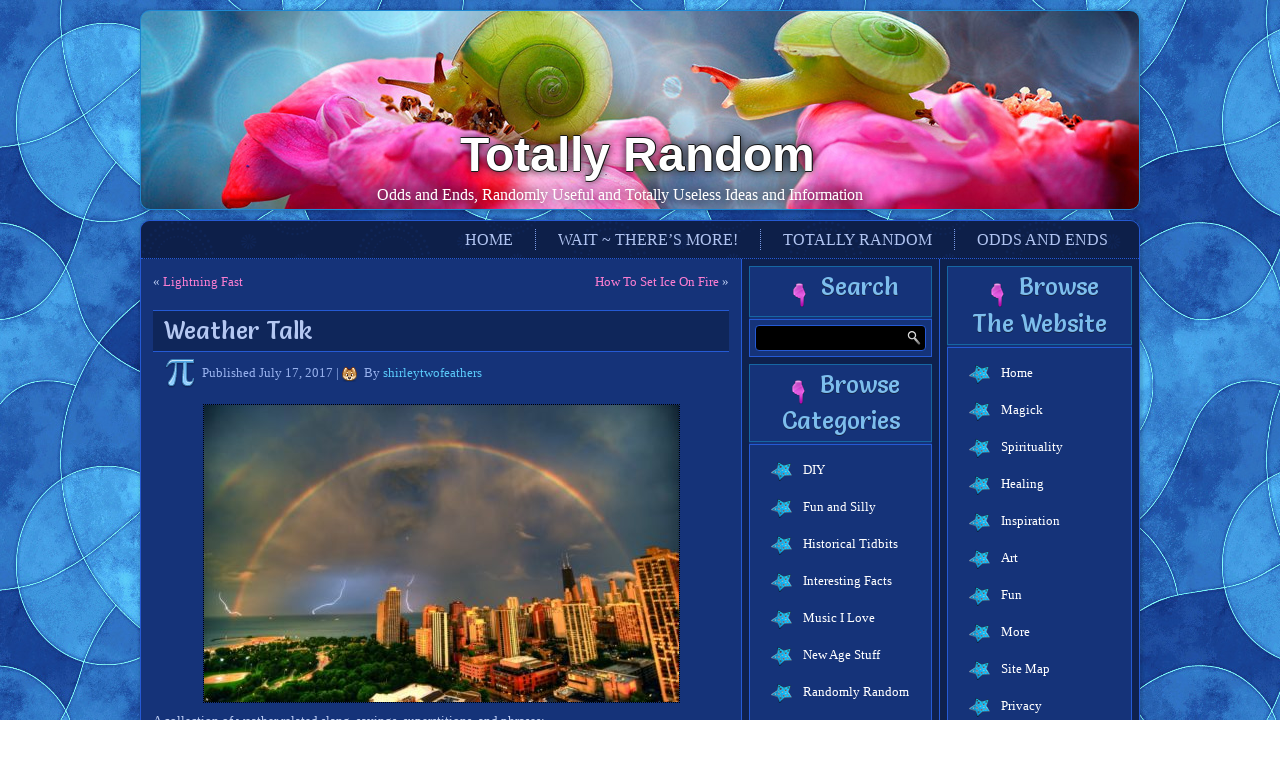

--- FILE ---
content_type: text/html; charset=UTF-8
request_url: https://shirleytwofeathers.com/The_Blog/totallyrandom/weather-talk/
body_size: 13993
content:
<!DOCTYPE html>
<html lang="en-US">
<head>
<meta charset="UTF-8" />
<title>Weather Talk | Totally Random</title>
<!-- Created by Artisteer v4.1.0.59861 -->
<meta name="viewport" content="initial-scale = 1.0, maximum-scale = 1.0, user-scalable = no, width = device-width">
<!--[if lt IE 9]><script src="https://html5shiv.googlecode.com/svn/trunk/html5.js"></script><![endif]-->

<link rel="stylesheet" href="https://shirleytwofeathers.com/The_Blog/totallyrandom/wp-content/themes/TotallyRandom/style.css" media="screen" />
<link rel="pingback" href="https://shirleytwofeathers.com/The_Blog/totallyrandom/xmlrpc.php" />
<link rel='dns-prefetch' href='//fonts.googleapis.com' />
<link rel='dns-prefetch' href='//s.w.org' />
<link rel="alternate" type="application/rss+xml" title="Totally Random &raquo; Feed" href="https://shirleytwofeathers.com/The_Blog/totallyrandom/feed/" />
<link rel="alternate" type="application/rss+xml" title="Totally Random &raquo; Comments Feed" href="https://shirleytwofeathers.com/The_Blog/totallyrandom/comments/feed/" />
<link rel="alternate" type="application/rss+xml" title="Totally Random &raquo; Weather Talk Comments Feed" href="https://shirleytwofeathers.com/The_Blog/totallyrandom/weather-talk/feed/" />
		<script type="text/javascript">
			window._wpemojiSettings = {"baseUrl":"https:\/\/s.w.org\/images\/core\/emoji\/11.2.0\/72x72\/","ext":".png","svgUrl":"https:\/\/s.w.org\/images\/core\/emoji\/11.2.0\/svg\/","svgExt":".svg","source":{"concatemoji":"https:\/\/shirleytwofeathers.com\/The_Blog\/totallyrandom\/wp-includes\/js\/wp-emoji-release.min.js?ver=5.1.19"}};
			!function(e,a,t){var n,r,o,i=a.createElement("canvas"),p=i.getContext&&i.getContext("2d");function s(e,t){var a=String.fromCharCode;p.clearRect(0,0,i.width,i.height),p.fillText(a.apply(this,e),0,0);e=i.toDataURL();return p.clearRect(0,0,i.width,i.height),p.fillText(a.apply(this,t),0,0),e===i.toDataURL()}function c(e){var t=a.createElement("script");t.src=e,t.defer=t.type="text/javascript",a.getElementsByTagName("head")[0].appendChild(t)}for(o=Array("flag","emoji"),t.supports={everything:!0,everythingExceptFlag:!0},r=0;r<o.length;r++)t.supports[o[r]]=function(e){if(!p||!p.fillText)return!1;switch(p.textBaseline="top",p.font="600 32px Arial",e){case"flag":return s([55356,56826,55356,56819],[55356,56826,8203,55356,56819])?!1:!s([55356,57332,56128,56423,56128,56418,56128,56421,56128,56430,56128,56423,56128,56447],[55356,57332,8203,56128,56423,8203,56128,56418,8203,56128,56421,8203,56128,56430,8203,56128,56423,8203,56128,56447]);case"emoji":return!s([55358,56760,9792,65039],[55358,56760,8203,9792,65039])}return!1}(o[r]),t.supports.everything=t.supports.everything&&t.supports[o[r]],"flag"!==o[r]&&(t.supports.everythingExceptFlag=t.supports.everythingExceptFlag&&t.supports[o[r]]);t.supports.everythingExceptFlag=t.supports.everythingExceptFlag&&!t.supports.flag,t.DOMReady=!1,t.readyCallback=function(){t.DOMReady=!0},t.supports.everything||(n=function(){t.readyCallback()},a.addEventListener?(a.addEventListener("DOMContentLoaded",n,!1),e.addEventListener("load",n,!1)):(e.attachEvent("onload",n),a.attachEvent("onreadystatechange",function(){"complete"===a.readyState&&t.readyCallback()})),(n=t.source||{}).concatemoji?c(n.concatemoji):n.wpemoji&&n.twemoji&&(c(n.twemoji),c(n.wpemoji)))}(window,document,window._wpemojiSettings);
		</script>
		<style type="text/css">
img.wp-smiley,
img.emoji {
	display: inline !important;
	border: none !important;
	box-shadow: none !important;
	height: 1em !important;
	width: 1em !important;
	margin: 0 .07em !important;
	vertical-align: -0.1em !important;
	background: none !important;
	padding: 0 !important;
}
</style>
	<style type="text/css">
.hasCountdown{text-shadow:transparent 0 1px 1px;overflow:hidden;padding:5px}
.countdown_rtl{direction:rtl}
.countdown_holding span{background-color:#ccc}
.countdown_row{clear:both;width:100%;text-align:center}
.countdown_show1 .countdown_section{width:98%}
.countdown_show2 .countdown_section{width:48%}
.countdown_show3 .countdown_section{width:32.5%}
.countdown_show4 .countdown_section{width:24.5%}
.countdown_show5 .countdown_section{width:19.5%}
.countdown_show6 .countdown_section{width:16.25%}
.countdown_show7 .countdown_section{width:14%}
.countdown_section{display:block;float:left;font-size:75%;text-align:center;margin:3px 0}
.countdown_amount{font-size:200%}
.countdown_descr{display:block;width:100%}
a.countdown_infolink{display:block;border-radius:10px;width:14px;height:13px;float:right;font-size:9px;line-height:13px;font-weight:700;text-align:center;position:relative;top:-15px;border:1px solid}
#countdown-preview{padding:10px}
#shailan-countdown-3, .shailan-countdown-3.hasCountdown{ background-color: transparent;color: ##FB63A1;margin:0px auto;} #shailan-countdown-3, .shailan-countdown-3.hasCountdown a{ color: ##FB63A1;}</style>
<link rel='stylesheet' id='scap.flashblock-css'  href='https://shirleytwofeathers.com/The_Blog/totallyrandom/wp-content/plugins/compact-wp-audio-player/css/flashblock.css?ver=5.1.19' type='text/css' media='all' />
<link rel='stylesheet' id='scap.player-css'  href='https://shirleytwofeathers.com/The_Blog/totallyrandom/wp-content/plugins/compact-wp-audio-player/css/player.css?ver=5.1.19' type='text/css' media='all' />
<link rel='stylesheet' id='wp-block-library-css'  href='https://shirleytwofeathers.com/The_Blog/totallyrandom/wp-includes/css/dist/block-library/style.min.css?ver=5.1.19' type='text/css' media='all' />
<link rel='stylesheet' id='codeboxrflexiblecountdown-public-css'  href='https://shirleytwofeathers.com/The_Blog/totallyrandom/wp-content/plugins/codeboxrflexiblecountdown/public/../assets/css/codeboxrflexiblecountdown-public.css?ver=1.8.2' type='text/css' media='all' />
<link rel='stylesheet' id='gabfire-widget-css-css'  href='https://shirleytwofeathers.com/The_Blog/totallyrandom/wp-content/plugins/gabfire-widget-pack/css/style.css?ver=5.1.19' type='text/css' media='all' />
<link rel='stylesheet' id='sow-image-default-4b231843ec72-css'  href='https://shirleytwofeathers.com/The_Blog/totallyrandom/wp-content/uploads/sites/34/siteorigin-widgets/sow-image-default-4b231843ec72.css?ver=5.1.19' type='text/css' media='all' />
<link rel='stylesheet' id='sow-image-default-d6014b76747a-css'  href='https://shirleytwofeathers.com/The_Blog/totallyrandom/wp-content/uploads/sites/34/siteorigin-widgets/sow-image-default-d6014b76747a.css?ver=5.1.19' type='text/css' media='all' />
<link rel='stylesheet' id='wpos-slick-style-css'  href='https://shirleytwofeathers.com/The_Blog/totallyrandom/wp-content/plugins/wp-trending-post-slider-and-widget/assets/css/slick.css?ver=1.5.4' type='text/css' media='all' />
<link rel='stylesheet' id='wtpsw-public-style-css'  href='https://shirleytwofeathers.com/The_Blog/totallyrandom/wp-content/plugins/wp-trending-post-slider-and-widget/assets/css/wtpsw-public.css?ver=1.5.4' type='text/css' media='all' />
<!--[if lte IE 7]>
<link rel='stylesheet' id='style.ie7.css-css'  href='https://shirleytwofeathers.com/The_Blog/totallyrandom/wp-content/themes/TotallyRandom/style.ie7.css?ver=5.1.19' type='text/css' media='screen' />
<![endif]-->
<link rel='stylesheet' id='style.responsive.css-css'  href='https://shirleytwofeathers.com/The_Blog/totallyrandom/wp-content/themes/TotallyRandom/style.responsive.css?ver=5.1.19' type='text/css' media='all' />
<link rel='stylesheet' id='css-css'  href='https://fonts.googleapis.com/css?family=Khmer%7CSalsa&#038;subset=latin&#038;ver=5.1.19' type='text/css' media='all' />
<script type='text/javascript' src='https://shirleytwofeathers.com/The_Blog/totallyrandom/wp-content/plugins/compact-wp-audio-player/js/soundmanager2-nodebug-jsmin.js?ver=5.1.19'></script>
<script type='text/javascript' src='https://shirleytwofeathers.com/The_Blog/totallyrandom/wp-content/themes/TotallyRandom/jquery.js?ver=5.1.19'></script>
<script type='text/javascript' src='https://shirleytwofeathers.com/The_Blog/totallyrandom/wp-content/themes/TotallyRandom/script.js?ver=5.1.19'></script>
<script type='text/javascript' src='https://shirleytwofeathers.com/The_Blog/totallyrandom/wp-content/themes/TotallyRandom/script.responsive.js?ver=5.1.19'></script>
<link rel='https://api.w.org/' href='https://shirleytwofeathers.com/The_Blog/totallyrandom/wp-json/' />
<link rel="EditURI" type="application/rsd+xml" title="RSD" href="https://shirleytwofeathers.com/The_Blog/totallyrandom/xmlrpc.php?rsd" />
<link rel="wlwmanifest" type="application/wlwmanifest+xml" href="https://shirleytwofeathers.com/The_Blog/totallyrandom/wp-includes/wlwmanifest.xml" /> 
<link rel='prev' title='Lightning Fast' href='https://shirleytwofeathers.com/The_Blog/totallyrandom/lightning-fast/' />
<link rel='next' title='How To Set Ice On Fire' href='https://shirleytwofeathers.com/The_Blog/totallyrandom/how-to-set-ice-on-fire/' />
<link rel="canonical" href="https://shirleytwofeathers.com/The_Blog/totallyrandom/weather-talk/" />
<link rel='shortlink' href='https://shirleytwofeathers.com/The_Blog/totallyrandom/?p=7' />
<link rel="alternate" type="application/json+oembed" href="https://shirleytwofeathers.com/The_Blog/totallyrandom/wp-json/oembed/1.0/embed?url=https%3A%2F%2Fshirleytwofeathers.com%2FThe_Blog%2Ftotallyrandom%2Fweather-talk%2F" />
<link rel="alternate" type="text/xml+oembed" href="https://shirleytwofeathers.com/The_Blog/totallyrandom/wp-json/oembed/1.0/embed?url=https%3A%2F%2Fshirleytwofeathers.com%2FThe_Blog%2Ftotallyrandom%2Fweather-talk%2F&#038;format=xml" />
		<script type="text/javascript">
			var _statcounter = _statcounter || [];
			_statcounter.push({"tags": {"author": "shirleytwofeathers"}});
		</script>
		<link rel='header_link' href='https://shirleytwofeathers.com/The_Blog/totallyrandom/' /></head>
<body data-rsssl=1 class="post-template-default single single-post postid-7 single-format-standard">

<div id="art-main">

<header class="art-header clickable">


    <div class="art-shapes">

            </div>
		<div class="art-headline" data-left="54.24%">
    <a href="https://shirleytwofeathers.com/The_Blog/totallyrandom/">Totally Random</a>
</div>
		<div class="art-slogan" data-left="51.08%">Odds and Ends, Randomly Useful and Totally Useless Ideas and Information</div>




                
                    
</header>

<div class="art-sheet clearfix">
<nav class="art-nav">
    
<ul class="art-hmenu menu-11">
	<li class="menu-item-47"><a title="Home" href="https://shirleytwofeathers.com">Home</a>
	</li>
	<li class="menu-item-48"><a title="Wait ~ There&#039;s More!" href="https://shirleytwofeathers.com/More.html">Wait ~ There&#8217;s More!</a>
	</li>
	<li class="menu-item-29"><a title="Totally Random" href="https://shirleytwofeathers.com/The_Blog/totallyrandom/">Totally Random</a>
	</li>
	<li class="menu-item-33"><a title="Odds and Ends" href="https://shirleytwofeathers.com/The_Blog/totallyrandom/blog/">Odds and Ends</a>
	</li>
</ul>
 
    </nav>
<div class="art-layout-wrapper">
                <div class="art-content-layout">
                    <div class="art-content-layout-row">
                        <div class="art-layout-cell art-content">
							<article class="art-post art-article ">
                                                                                                <div class="art-postcontent clearfix"><div class="navigation">
	<div class="alignleft">&laquo; <a href="https://shirleytwofeathers.com/The_Blog/totallyrandom/lightning-fast/" title="Lightning Fast" rel="prev">Lightning Fast</a></div>
	<div class="alignright"><a href="https://shirleytwofeathers.com/The_Blog/totallyrandom/how-to-set-ice-on-fire/" title="How To Set Ice On Fire" rel="next">How To Set Ice On Fire</a> &raquo;</div>
 </div></div>
                                                

</article>
		<article id="post-7"  class="art-post art-article  post-7 post type-post status-publish format-standard hentry category-weather-related tag-cloud tag-lightning tag-meteorology tag-rain tag-slang tag-storm tag-wind">
                                <div class="art-postmetadataheader"><h1 class="art-postheader">Weather Talk</h1></div>                                                <div class="art-postheadericons art-metadata-icons"><span class="art-postdateicon"><span class="date">Published</span> <span class="entry-date" title="9:51 pm">July 17, 2017</span></span> | <span class="art-postauthoricon"><span class="author">By</span> <span class="author vcard"><a class="url fn n" href="https://shirleytwofeathers.com/The_Blog/totallyrandom/author/shirleytwofeathers/" title="View all posts by shirleytwofeathers">shirleytwofeathers</a></span></span></div>                <div class="art-postcontent clearfix"><p><img class="size-large wp-image-9 aligncenter" src="https://shirleytwofeathers.com/The_Blog/totallyrandom/wp-content/uploads/sites/34/2017/07/bf48d9b0eb429aabc03f3de924d0e6c5-475x297.jpg" alt="" width="475" height="297" srcset="https://shirleytwofeathers.com/The_Blog/totallyrandom/wp-content/uploads/sites/34/2017/07/bf48d9b0eb429aabc03f3de924d0e6c5-475x297.jpg 475w, https://shirleytwofeathers.com/The_Blog/totallyrandom/wp-content/uploads/sites/34/2017/07/bf48d9b0eb429aabc03f3de924d0e6c5-220x138.jpg 220w, https://shirleytwofeathers.com/The_Blog/totallyrandom/wp-content/uploads/sites/34/2017/07/bf48d9b0eb429aabc03f3de924d0e6c5-768x480.jpg 768w, https://shirleytwofeathers.com/The_Blog/totallyrandom/wp-content/uploads/sites/34/2017/07/bf48d9b0eb429aabc03f3de924d0e6c5.jpg 1200w" sizes="(max-width: 475px) 100vw, 475px" />A collection of weather related slang, sayings, superstitions, and phrases:</p>
<ul>
<li><strong><em>as right as rain</em></strong> ~ means that everything is just fine or going well.</li>
<li><strong><em>billy wind</em></strong> ~ used primarily in England, referring to a blustery, howling wind.</li>
<li><em><strong>bolt from the clear blue sky</strong></em> ~ something [usually wonderful or horribly tragic] has happened and it is sudden and unexpected.</li>
<li><strong><em>break the ice</em></strong> or <strong><em>ice breaker</em></strong> ~ is the means in which someone opens up a conversation, generally to make others feel more relaxed or at ease.</li>
<li><em><strong>buzzards flying high indicate fair weather</strong></em> ~ weather lore</li>
<li><em><strong>calm before the storm</strong></em> ~ an unnatural lull or calm before an eruption of emotion or activity.</li>
<li><em><strong>chasing rainbows</strong></em> ~ to try to find or get something that cannot be obtained</li>
<li><em><strong>chill wind</strong></em> ~ to have fore-knowledge of trouble or a problem.</li>
<li><em><strong>cloud on the horizon</strong></em> ~ this means you can expect trouble in the near future.</li>
<li><em><strong>cold light of day</strong></em> ~ being grounded in reality, seeing things as they really are.</li>
<li><em><strong>come rain or shine</strong></em> &#8211; pertaining to a personal goal or to achieve success, that no matter what it will be accomplished.</li>
<li><em><strong>comets bring cold weather</strong></em> ~ weather lore</li>
<li><em><strong>don&#8217;t have the foggiest idea</strong></em> ~ having no knowledge of a person, place or thing.</li>
<li><em><strong>dry spell</strong></em> ~ being unsuccessful for any length of time, abnormally.</li>
<li><em><strong>every cloud has a silver lining</strong></em> ~ there is always good in a bad situation.</li>
<li><em><strong>face like thunder</strong> </em>~ pertains to identifying someone, by reading the signs in their face, that they are very upset or angry.</li>
<li><em><strong>fair weather friend</strong></em> ~ a person whom you engage infrequently, they are usually unreliable, and there are conditions attached the friendship.</li>
<li><em><strong>get wind of</strong> </em>~ to be privy to information that should have been kept secret.</li>
<li><em><strong>greased lightening</strong> </em>~ an event or moment that is happening extremely fast.</li>
<li><em><strong>head in the clouds</strong></em> ~ not having one&#8217;s mind on the topic at hand.</li>
<li><strong><em>if shooting stars fall in the south in winter, there will be a thaw</em></strong> ~ weather lore</li>
<li><em><strong>in the dark</strong> </em>~ to be left without information, to be uninformed, or without knowledge of an event, or a situation or problem.</li>
<li><em><strong>in the eye of the storm</strong></em> ~ in the center of, or otherwise deeply involved in a problem or difficult situation.</li>
<li><em><strong>into each life, rain must fall</strong></em> ~ something bad will happen to each and every one of us.</li>
<li><em><strong>it never rains, but it pours</strong></em> ~ a small situation or problem becomes exacerbated by more trouble or problems.</li>
<li><em><strong>Jack Frost</strong></em> ~ when all of outdoors is frozen, [weather lore], then Jack Frost has paid the region a visit.</li>
<li><em><strong>know which way the wind blows</strong> </em>~ being able to judge someone&#8217;s mood, or to prepare for changes in a situation.</li>
<li><em><strong>knows enough to come out of the rain</strong></em> ~ may refer to someone who is stupid, or un-knowledgeable, but they have the sense enough to seek shelter or safety when a situation or event turns bad, or is imminent.</li>
<li><em><strong>left out in the rain</strong></em> ~ to be left out of a problem or situation, without support or assistance.</li>
<li><em><strong>lightning under the North Star will bring rain in three days</strong></em> ~ weather lore</li>
<li><em><strong>Mackerel skies and mares&#8217; tails; Make tall ships take in their sails.</strong></em> ~ Cirrus scattering clouds often follow warm weather that brings rain.</li>
<li><em><strong>make hay while the sun still shines</strong></em> ~ to take advantage of a period of time or a situation as it may not last.</li>
<li><em><strong>Moss dry, sunny sky, moss wet, rain you&#8217;ll get</strong></em>. &#8211; weather lore</li>
<li><em><strong>on cloud nine</strong></em> ~ a feeling of elation or extreme happiness.</li>
<li><em><strong>on a pink cloud</strong></em> ~ a feeling of elation or extreme happiness &#8211; often used when one first begins recovery [from alcoholism] and are sober, one may experience extreme happiness, but are often not grounded or facing reality.</li>
<li><em><strong>once in a blue moon</strong></em> ~ an event that occurs only very rarely.</li>
<li><em><strong>one crow flying alone is a sign of foul weather; but if crows fly in pairs, expect fine weather</strong></em> ~weather lore</li>
<li><em><strong>pink at night, sailor&#8217;s delight; pink in the morning, sailor&#8217;s take warning</strong></em> ~ or the idiom may use the color red, in place of pink. Weather Lore: Pink at night is predicting that fair weather will occur the next day; however, pink in the morning cautions the viewer that rain or a storm may be imminent.</li>
<li><em><strong>rainbow to windward, foul fall the day; rainbow to leeward, rain runs away</strong> </em>~ If wind is coming from the direction of a rainbow, then, rain is heading toward you. Likewise, if the rainbow is in the opposite direction, it has passed by you.</li>
<li><em><strong>raindrop in a drought</strong></em> ~ to wait or hope for something to happen.</li>
<li><em><strong>rain on my parade</strong></em> ~ to ruin or spoil something planned; or to usurp another&#8217;s plans or event.</li>
<li><em><strong>rain on wet</strong></em> &#8211; to make a situation worse.</li>
<li><em><strong>raining cats and dogs</strong> </em>~ to rain very heavily.</li>
<li><em><strong>ray of sunshine</strong></em> ~ to bring happiness or hope to a situation.</li>
<li><em><strong>reach for the moon</strong></em> ~ to be very ambitious, to set your personal standards or goals very high and hope to obtain success.</li>
<li><em><strong>right as rain</strong></em> ~ everything is going as planned.</li>
<li><em><strong>save for a rainy day</strong></em> ~ to save something &#8211; usually money &#8211; for an unplanned event or unexpected debt.</li>
<li><em><strong>sail close to the wind</strong></em> ~ means that someone may be doing something that is barely legal or somewhat dangerous.</li>
<li><em><strong>seagull, seagull, sit on the sand; it&#8217;s a sign of rain when you are at hand</strong></em> ~ birds tend to roost before a storm or hurricane. It is believed that it may be difficult for a bird to take-off when there is low pressure, or when the air has become thinner as the updrafts are lessened.</li>
<li><em><strong>seven sheets to the wind</strong></em> ~ means a person is very drunk.</li>
<li><em><strong>shoot the breeze</strong></em> ~ to converse in a casual or relaxed way.</li>
<li><em><strong>The sky is red, the devil is dead, it&#8217;s going to be good tomorrow.</strong></em> &#8211; old saying</li>
<li><em><strong>snowed under</strong> </em>~ pertains to having so much work to do, it feels impossible to get through it all.</li>
<li><em><strong>steal my thunder</strong> </em>~ to take the attention away from someone else.</li>
<li><em><strong>storm in a teacup</strong></em> ~ to make a fuss or a problem out of something that is not important</li>
<li><em><strong>storm is brewing</strong></em> ~ you believe that there may be trouble, anger or outbursts of emotion.</li>
<li><em><strong>stormy relationship</strong></em> ~ usually pertains to an intimate relationship, during which many arguments or disagreements occur.</li>
<li><em><strong>take a rain check</strong> </em>~ you will return later, but cannot take an immediate invitation or offer to do something or to be somewhere at an appointed time.</li>
<li><em><strong>tempest in a teapot</strong></em> ~ to exaggerate an event in an attempt to make it worse.</li>
<li><em><strong>there is something in the wind</strong></em> ~ someone may suspect that something important, or significant is about to happen.</li>
<li><em><strong>throw caution to the wind</strong></em> ~ to forget planned commitments and do something wild and crazy or unexpected.</li>
<li><em><strong>twisting in the wind</strong></em> ~ to be left alone and without assistance.</li>
<li><em><strong>two full moons in a calendar month bring on a flood</strong></em> ~weather lore</li>
<li><em><strong>under a cloud</strong></em> ~ in disgrace or under suspicion.</li>
<li><em><strong>under the weather</strong></em> ~ to feel sickly or ill; not feeling &#8220;yourself&#8221; on a particular day.</li>
<li><em><strong>weather the storm</strong></em> ~ to be successful upon surviving a difficult situation, period of time or problem.</li>
<li><em><strong>when halo rings the moon or sun; rain&#8217;s approaching on the run</strong></em> ~ A halo is caused by ice crystals that forms a clouds that indicate warm weather and predicts rain within a day.</li>
<li><em><strong>when leaves fall early, autumn and winter will be mild; when leave fall later, winter will be severe</strong></em> ~ weather lore</li>
<li><strong><em>when leaves show their underside, be sure that rain betide</em></strong> ~ weather lore</li>
<li><strong><em>when porpoises and whales spout about ships at sea, storm may be expected</em></strong> ~weather lore</li>
<li><em><strong>when windows won&#8217;t open, and the salt clogs the shaker, the weather will favor the umbrella maker</strong></em> ~ moisture in the air is very heavy, and rain is imminent.</li>
<li><em><strong>wind from the south, has rain in its mouth</strong></em> ~ southerly winds usually blow before a cold front occurs, after which rain will generally happen in the east.</li>
</ul>
<p>From: <a href="http://elysiumofrain.blogspot.com/search/label/Weather%20Lore">The Elysium of Rain</a></p>
</div>
                                <div class="art-postmetadatafooter"><div class="art-postfootericons art-metadata-icons"><span class="art-postcategoryicon"><span class="categories">Posted in</span> <a href="https://shirleytwofeathers.com/The_Blog/totallyrandom/category/weather-related/" rel="category tag">Weather Related</a></span> | <span class="art-posttagicon"><span class="tags">Tagged</span> <a href="https://shirleytwofeathers.com/The_Blog/totallyrandom/tag/cloud/" rel="tag">Cloud</a>, <a href="https://shirleytwofeathers.com/The_Blog/totallyrandom/tag/lightning/" rel="tag">Lightning</a>, <a href="https://shirleytwofeathers.com/The_Blog/totallyrandom/tag/meteorology/" rel="tag">Meteorology</a>, <a href="https://shirleytwofeathers.com/The_Blog/totallyrandom/tag/rain/" rel="tag">Rain</a>, <a href="https://shirleytwofeathers.com/The_Blog/totallyrandom/tag/slang/" rel="tag">Slang</a>, <a href="https://shirleytwofeathers.com/The_Blog/totallyrandom/tag/storm/" rel="tag">Storm</a>, <a href="https://shirleytwofeathers.com/The_Blog/totallyrandom/tag/wind/" rel="tag">Wind</a></span></div></div>                

	<div id="respond" class="art-commentsform" class="comment-respond">
		<h2 id="reply-title" class="art-postheader" class="comment-reply-title">Leave a Reply <small><a rel="nofollow" id="cancel-comment-reply-link" href="/The_Blog/totallyrandom/weather-talk/#respond" style="display:none;">Cancel reply</a></small></h2>			<form action="https://shirleytwofeathers.com/The_Blog/totallyrandom/wp-comments-post.php" method="post" id="commentform" class="comment-form">
				<input type="hidden" autocomplete="off" autocorrect="off" name="iXYi-d-x-a-H-s-N" value="" /><p class="comment-notes"><span id="email-notes">Your email address will not be published.</span> Required fields are marked <span class="required">*</span></p><p class="comment-form-comment"><label for="comment">Comment</label> <textarea id="comment" name="comment" cols="45" rows="8" maxlength="65525" required="required"></textarea></p><p class="comment-form-author"><label for="author">Name <span class="required">*</span></label> <input id="author" name="author" type="text" value="" size="30" maxlength="245" required='required' /></p>
<p class="comment-form-email"><label for="email">Email <span class="required">*</span></label> <input id="email" name="email" type="text" value="" size="30" maxlength="100" aria-describedby="email-notes" required='required' /></p>
<p class="comment-form-url"><label for="url">Website</label> <input id="url" name="url" type="text" value="" size="30" maxlength="200" /></p>
<p class="comment-form-cookies-consent"><input id="wp-comment-cookies-consent" name="wp-comment-cookies-consent" type="checkbox" value="yes" /><label for="wp-comment-cookies-consent">Save my name, email, and website in this browser for the next time I comment.</label></p>
<p class="form-submit"><input name="submit" class="art-button" type="submit" id="submit" class="submit" value="Post Comment" /> <input type='hidden' name='comment_post_ID' value='7' id='comment_post_ID' />
<input type='hidden' name='comment_parent' id='comment_parent' value='0' />
</p>			</form>
			</div><!-- #respond -->
	</article>
					<article id="gabfire_relatedposts-3"  class="art-post art-article  widget gabfire_relatedposts">
                                <div class="art-postmetadataheader"><div class="art-postheader">Related Posts</div></div>                                                                <div class="art-postcontent clearfix">							<div class="gab_relateditem" style="width:16%;">
								<a href="https://shirleytwofeathers.com/The_Blog/totallyrandom/lightning-fast/" rel="bookmark" class="related_postthumb" title="Lightning Fast">
																	</a>
								<a href="https://shirleytwofeathers.com/The_Blog/totallyrandom/lightning-fast/" rel="bookmark" class="related_posttitle" title="Lightning Fast">
									Lightning Fast								</a>
							 </div>
													<div class="gab_relateditem" style="width:16%;">
								<a href="https://shirleytwofeathers.com/The_Blog/totallyrandom/bums-tramps-and-hobos/" rel="bookmark" class="related_postthumb" title="Bums, Tramps, and Hobos">
																	</a>
								<a href="https://shirleytwofeathers.com/The_Blog/totallyrandom/bums-tramps-and-hobos/" rel="bookmark" class="related_posttitle" title="Bums, Tramps, and Hobos">
									Bums, Tramps, and Hobos								</a>
							 </div>
													<div class="gab_relateditem" style="width:16%;">
								<a href="https://shirleytwofeathers.com/The_Blog/totallyrandom/a-singing-tree/" rel="bookmark" class="related_postthumb" title="A Singing Tree">
																	</a>
								<a href="https://shirleytwofeathers.com/The_Blog/totallyrandom/a-singing-tree/" rel="bookmark" class="related_posttitle" title="A Singing Tree">
									A Singing Tree								</a>
							 </div>
													<div class="gab_relateditem" style="width:16%;">
								<a href="https://shirleytwofeathers.com/The_Blog/totallyrandom/some-fun-victorian-slang/" rel="bookmark" class="related_postthumb" title="Some Fun Victorian Slang">
																	</a>
								<a href="https://shirleytwofeathers.com/The_Blog/totallyrandom/some-fun-victorian-slang/" rel="bookmark" class="related_posttitle" title="Some Fun Victorian Slang">
									Some Fun Victorian Slang								</a>
							 </div>
													<div class="gab_relateditem" style="width:16%;">
								<a href="https://shirleytwofeathers.com/The_Blog/totallyrandom/measuring-daylight-with-your-hand/" rel="bookmark" class="related_postthumb" title="Measuring Daylight With Your Hand">
																	</a>
								<a href="https://shirleytwofeathers.com/The_Blog/totallyrandom/measuring-daylight-with-your-hand/" rel="bookmark" class="related_posttitle" title="Measuring Daylight With Your Hand">
									Measuring Daylight With Your Hand								</a>
							 </div>
						<div class="clear clearfix"></div><div class='clear'></div></div>
                                                

</article>
	

                        </div>
                        

<div class="art-layout-cell art-sidebar1"><div  id="search-3" class="art-block widget widget_search  clearfix">
        <div class="art-blockheader">
            <div class="t">Search</div>
        </div><div class="art-blockcontent"><form class="art-search" method="get" name="searchform" action="https://shirleytwofeathers.com/The_Blog/totallyrandom/">
	<input name="s" type="text" value="" />
	<input class="art-search-button" type="submit" value="" />
</form></div>
</div><div  id="categories-4" class="art-block widget widget_categories  clearfix">
        <div class="art-blockheader">
            <div class="t">Browse Categories</div>
        </div><div class="art-blockcontent">		<ul>
				<li class="cat-item cat-item-39"><a href="https://shirleytwofeathers.com/The_Blog/totallyrandom/category/diy/" >DIY</a>
</li>
	<li class="cat-item cat-item-19"><a href="https://shirleytwofeathers.com/The_Blog/totallyrandom/category/fun/" >Fun and Silly</a>
</li>
	<li class="cat-item cat-item-31"><a href="https://shirleytwofeathers.com/The_Blog/totallyrandom/category/historical-tidbits/" >Historical Tidbits</a>
</li>
	<li class="cat-item cat-item-36"><a href="https://shirleytwofeathers.com/The_Blog/totallyrandom/category/interesting-facts/" >Interesting Facts</a>
</li>
	<li class="cat-item cat-item-16"><a href="https://shirleytwofeathers.com/The_Blog/totallyrandom/category/music/" >Music I Love</a>
</li>
	<li class="cat-item cat-item-60"><a href="https://shirleytwofeathers.com/The_Blog/totallyrandom/category/new-age-stuff/" >New Age Stuff</a>
</li>
	<li class="cat-item cat-item-1"><a href="https://shirleytwofeathers.com/The_Blog/totallyrandom/category/uncategorized/" >Randomly Random</a>
</li>
	<li class="cat-item cat-item-13"><a href="https://shirleytwofeathers.com/The_Blog/totallyrandom/category/science-projects/" >Science Projects</a>
</li>
	<li class="cat-item cat-item-45"><a href="https://shirleytwofeathers.com/The_Blog/totallyrandom/category/short-fiction/" >Short Fiction</a>
</li>
	<li class="cat-item cat-item-23"><a href="https://shirleytwofeathers.com/The_Blog/totallyrandom/category/vintage-books/" >Vintage Books</a>
</li>
	<li class="cat-item cat-item-2"><a href="https://shirleytwofeathers.com/The_Blog/totallyrandom/category/weather-related/" >Weather Related</a>
</li>
		</ul>
			</div>
</div><div  id="recent-posts-4" class="art-block widget widget_recent_entries  clearfix">
        <div class="art-blockheader">
            <div class="t">Recently Random</div>
        </div><div class="art-blockcontent">						<ul>
											<li>
					<a href="https://shirleytwofeathers.com/The_Blog/totallyrandom/miscellaneous-political-thoughts/">Miscellaneous Political Thoughts</a>
									</li>
											<li>
					<a href="https://shirleytwofeathers.com/The_Blog/totallyrandom/racial-unrest-2020-a-snapshot/">Racial Unrest -2020- A Snapshot</a>
									</li>
											<li>
					<a href="https://shirleytwofeathers.com/The_Blog/totallyrandom/social-unrest-2020-a-snapshot/">Social Unrest -2020- A Snapshot</a>
									</li>
											<li>
					<a href="https://shirleytwofeathers.com/The_Blog/totallyrandom/579-2/">Pandemic -2020- A Snapshot</a>
									</li>
											<li>
					<a href="https://shirleytwofeathers.com/The_Blog/totallyrandom/a-trump-dump/">A Trump Dump</a>
									</li>
					</ul>
		</div>
</div><div  id="text-6" class="art-block widget widget_text  clearfix">
        <div class="art-blockheader">
            <div class="t">Subscribe</div>
        </div><div class="art-blockcontent">			<div class="textwidget"><p>If you&#8217;d like to be notified when anything new is posted, you can subscribe.</p>
<form style="border: 1px solid #ccc; padding: 3px; text-align: center;" action="https://feedburner.google.com/fb/a/mailverify" method="post" target="popupwindow">Enter your email address:</p>
<p><input style="width: 140px;" name="email" type="text" /></p>
<p><input name="uri" type="hidden" value="shirleytwofeathers/totallyrandom" /><input name="loc" type="hidden" value="en_US" /><input type="submit" value="Subscribe" /></p>
<p>Delivered by <a href="https://feedburner.google.com" target="_blank" rel="noopener">FeedBurner</a></p>
</form>
<p>&nbsp;</p>
</div>
		</div>
</div><div  id="f2-tagcloud-3" class="art-block widget widget_f2-tagcloud  clearfix">
        <div class="art-blockheader">
            <div class="t">Browse Tags</div>
        </div><div class="art-blockcontent"><div class="tagcloud"><a href="https://shirleytwofeathers.com/The_Blog/totallyrandom/tag/4th-dimension/" class="tag-cloud-link tag-link-63 tag-link-position-1" style="font-size: 8pt;" aria-label="4th Dimension (1 item)">4th Dimension</a>
<a href="https://shirleytwofeathers.com/The_Blog/totallyrandom/tag/5th-dimension/" class="tag-cloud-link tag-link-62 tag-link-position-2" style="font-size: 8pt;" aria-label="5th Dimension (1 item)">5th Dimension</a>
<a href="https://shirleytwofeathers.com/The_Blog/totallyrandom/tag/2020/" class="tag-cloud-link tag-link-99 tag-link-position-3" style="font-size: 13.1282051282pt;" aria-label="2020 (4 items)">2020</a>
<a href="https://shirleytwofeathers.com/The_Blog/totallyrandom/tag/animals/" class="tag-cloud-link tag-link-78 tag-link-position-4" style="font-size: 18pt;" aria-label="Animals (11 items)">Animals</a>
<a href="https://shirleytwofeathers.com/The_Blog/totallyrandom/tag/aristotle/" class="tag-cloud-link tag-link-53 tag-link-position-5" style="font-size: 8pt;" aria-label="Aristotle (1 item)">Aristotle</a>
<a href="https://shirleytwofeathers.com/The_Blog/totallyrandom/tag/art/" class="tag-cloud-link tag-link-88 tag-link-position-6" style="font-size: 10.3076923077pt;" aria-label="Art (2 items)">Art</a>
<a href="https://shirleytwofeathers.com/The_Blog/totallyrandom/tag/assyrians/" class="tag-cloud-link tag-link-35 tag-link-position-7" style="font-size: 8pt;" aria-label="Assyrians (1 item)">Assyrians</a>
<a href="https://shirleytwofeathers.com/The_Blog/totallyrandom/tag/astrology/" class="tag-cloud-link tag-link-84 tag-link-position-8" style="font-size: 10.3076923077pt;" aria-label="Astrology (2 items)">Astrology</a>
<a href="https://shirleytwofeathers.com/The_Blog/totallyrandom/tag/astronomy/" class="tag-cloud-link tag-link-52 tag-link-position-9" style="font-size: 8pt;" aria-label="Astronomy (1 item)">Astronomy</a>
<a href="https://shirleytwofeathers.com/The_Blog/totallyrandom/tag/bats/" class="tag-cloud-link tag-link-59 tag-link-position-10" style="font-size: 10.3076923077pt;" aria-label="Bats (2 items)">Bats</a>
<a href="https://shirleytwofeathers.com/The_Blog/totallyrandom/tag/bombs/" class="tag-cloud-link tag-link-58 tag-link-position-11" style="font-size: 8pt;" aria-label="Bombs (1 item)">Bombs</a>
<a href="https://shirleytwofeathers.com/The_Blog/totallyrandom/tag/burial-grounds/" class="tag-cloud-link tag-link-34 tag-link-position-12" style="font-size: 8pt;" aria-label="Burial Grounds (1 item)">Burial Grounds</a>
<a href="https://shirleytwofeathers.com/The_Blog/totallyrandom/tag/cars/" class="tag-cloud-link tag-link-65 tag-link-position-13" style="font-size: 8pt;" aria-label="Cars (1 item)">Cars</a>
<a href="https://shirleytwofeathers.com/The_Blog/totallyrandom/tag/cartoons/" class="tag-cloud-link tag-link-20 tag-link-position-14" style="font-size: 11.8461538462pt;" aria-label="Cartoons (3 items)">Cartoons</a>
<a href="https://shirleytwofeathers.com/The_Blog/totallyrandom/tag/cats/" class="tag-cloud-link tag-link-50 tag-link-position-15" style="font-size: 10.3076923077pt;" aria-label="Cats (2 items)">Cats</a>
<a href="https://shirleytwofeathers.com/The_Blog/totallyrandom/tag/cloud/" class="tag-cloud-link tag-link-9 tag-link-position-16" style="font-size: 8pt;" aria-label="Cloud (1 item)">Cloud</a>
<a href="https://shirleytwofeathers.com/The_Blog/totallyrandom/tag/counting/" class="tag-cloud-link tag-link-5 tag-link-position-17" style="font-size: 13.1282051282pt;" aria-label="Counting (4 items)">Counting</a>
<a href="https://shirleytwofeathers.com/The_Blog/totallyrandom/tag/de-clutter/" class="tag-cloud-link tag-link-44 tag-link-position-18" style="font-size: 8pt;" aria-label="De-Clutter (1 item)">De-Clutter</a>
<a href="https://shirleytwofeathers.com/The_Blog/totallyrandom/tag/depressed/" class="tag-cloud-link tag-link-21 tag-link-position-19" style="font-size: 8pt;" aria-label="Depressed (1 item)">Depressed</a>
<a href="https://shirleytwofeathers.com/The_Blog/totallyrandom/tag/diamonds/" class="tag-cloud-link tag-link-37 tag-link-position-20" style="font-size: 8pt;" aria-label="Diamonds (1 item)">Diamonds</a>
<a href="https://shirleytwofeathers.com/The_Blog/totallyrandom/tag/dictionary/" class="tag-cloud-link tag-link-83 tag-link-position-21" style="font-size: 11.8461538462pt;" aria-label="Dictionary (3 items)">Dictionary</a>
<a href="https://shirleytwofeathers.com/The_Blog/totallyrandom/tag/dogs/" class="tag-cloud-link tag-link-49 tag-link-position-22" style="font-size: 8pt;" aria-label="Dogs (1 item)">Dogs</a>
<a href="https://shirleytwofeathers.com/The_Blog/totallyrandom/tag/earth/" class="tag-cloud-link tag-link-54 tag-link-position-23" style="font-size: 8pt;" aria-label="Earth (1 item)">Earth</a>
<a href="https://shirleytwofeathers.com/The_Blog/totallyrandom/tag/energy/" class="tag-cloud-link tag-link-64 tag-link-position-24" style="font-size: 8pt;" aria-label="Energy (1 item)">Energy</a>
<a href="https://shirleytwofeathers.com/The_Blog/totallyrandom/tag/fire/" class="tag-cloud-link tag-link-14 tag-link-position-25" style="font-size: 8pt;" aria-label="Fire (1 item)">Fire</a>
<a href="https://shirleytwofeathers.com/The_Blog/totallyrandom/tag/furniture/" class="tag-cloud-link tag-link-42 tag-link-position-26" style="font-size: 8pt;" aria-label="Furniture (1 item)">Furniture</a>
<a href="https://shirleytwofeathers.com/The_Blog/totallyrandom/tag/geology/" class="tag-cloud-link tag-link-55 tag-link-position-27" style="font-size: 8pt;" aria-label="Geology (1 item)">Geology</a>
<a href="https://shirleytwofeathers.com/The_Blog/totallyrandom/tag/graveyard/" class="tag-cloud-link tag-link-33 tag-link-position-28" style="font-size: 10.3076923077pt;" aria-label="Graveyard (2 items)">Graveyard</a>
<a href="https://shirleytwofeathers.com/The_Blog/totallyrandom/tag/hacks/" class="tag-cloud-link tag-link-51 tag-link-position-29" style="font-size: 8pt;" aria-label="Hacks (1 item)">Hacks</a>
<a href="https://shirleytwofeathers.com/The_Blog/totallyrandom/tag/ice/" class="tag-cloud-link tag-link-15 tag-link-position-30" style="font-size: 8pt;" aria-label="Ice (1 item)">Ice</a>
<a href="https://shirleytwofeathers.com/The_Blog/totallyrandom/tag/lightning/" class="tag-cloud-link tag-link-3 tag-link-position-31" style="font-size: 10.3076923077pt;" aria-label="Lightning (2 items)">Lightning</a>
<a href="https://shirleytwofeathers.com/The_Blog/totallyrandom/tag/mathematics/" class="tag-cloud-link tag-link-24 tag-link-position-32" style="font-size: 11.8461538462pt;" aria-label="Mathematics (3 items)">Mathematics</a>
<a href="https://shirleytwofeathers.com/The_Blog/totallyrandom/tag/meteorology/" class="tag-cloud-link tag-link-72 tag-link-position-33" style="font-size: 11.8461538462pt;" aria-label="Meteorology (3 items)">Meteorology</a>
<a href="https://shirleytwofeathers.com/The_Blog/totallyrandom/tag/multiplication/" class="tag-cloud-link tag-link-27 tag-link-position-34" style="font-size: 8pt;" aria-label="Multiplication (1 item)">Multiplication</a>
<a href="https://shirleytwofeathers.com/The_Blog/totallyrandom/tag/peace/" class="tag-cloud-link tag-link-47 tag-link-position-35" style="font-size: 8pt;" aria-label="Peace (1 item)">Peace</a>
<a href="https://shirleytwofeathers.com/The_Blog/totallyrandom/tag/people/" class="tag-cloud-link tag-link-70 tag-link-position-36" style="font-size: 15.6923076923pt;" aria-label="People (7 items)">People</a>
<a href="https://shirleytwofeathers.com/The_Blog/totallyrandom/tag/politics/" class="tag-cloud-link tag-link-93 tag-link-position-37" style="font-size: 14.1538461538pt;" aria-label="Politics (5 items)">Politics</a>
<a href="https://shirleytwofeathers.com/The_Blog/totallyrandom/tag/puns/" class="tag-cloud-link tag-link-30 tag-link-position-38" style="font-size: 10.3076923077pt;" aria-label="Puns (2 items)">Puns</a>
<a href="https://shirleytwofeathers.com/The_Blog/totallyrandom/tag/racism/" class="tag-cloud-link tag-link-92 tag-link-position-39" style="font-size: 13.1282051282pt;" aria-label="Racism (4 items)">Racism</a>
<a href="https://shirleytwofeathers.com/The_Blog/totallyrandom/tag/rain/" class="tag-cloud-link tag-link-6 tag-link-position-40" style="font-size: 10.3076923077pt;" aria-label="Rain (2 items)">Rain</a>
<a href="https://shirleytwofeathers.com/The_Blog/totallyrandom/tag/recipe/" class="tag-cloud-link tag-link-41 tag-link-position-41" style="font-size: 8pt;" aria-label="Recipe (1 item)">Recipe</a>
<a href="https://shirleytwofeathers.com/The_Blog/totallyrandom/tag/recycle/" class="tag-cloud-link tag-link-43 tag-link-position-42" style="font-size: 11.8461538462pt;" aria-label="Recycle (3 items)">Recycle</a>
<a href="https://shirleytwofeathers.com/The_Blog/totallyrandom/tag/sad/" class="tag-cloud-link tag-link-22 tag-link-position-43" style="font-size: 11.8461538462pt;" aria-label="Sad (3 items)">Sad</a>
<a href="https://shirleytwofeathers.com/The_Blog/totallyrandom/tag/school/" class="tag-cloud-link tag-link-25 tag-link-position-44" style="font-size: 8pt;" aria-label="School (1 item)">School</a>
<a href="https://shirleytwofeathers.com/The_Blog/totallyrandom/tag/sheep/" class="tag-cloud-link tag-link-28 tag-link-position-45" style="font-size: 8pt;" aria-label="Sheep (1 item)">Sheep</a>
<a href="https://shirleytwofeathers.com/The_Blog/totallyrandom/tag/side-effects/" class="tag-cloud-link tag-link-61 tag-link-position-46" style="font-size: 8pt;" aria-label="Side Effects (1 item)">Side Effects</a>
<a href="https://shirleytwofeathers.com/The_Blog/totallyrandom/tag/slang/" class="tag-cloud-link tag-link-8 tag-link-position-47" style="font-size: 14.1538461538pt;" aria-label="Slang (5 items)">Slang</a>
<a href="https://shirleytwofeathers.com/The_Blog/totallyrandom/tag/sleep/" class="tag-cloud-link tag-link-81 tag-link-position-48" style="font-size: 10.3076923077pt;" aria-label="Sleep (2 items)">Sleep</a>
<a href="https://shirleytwofeathers.com/The_Blog/totallyrandom/tag/smoke/" class="tag-cloud-link tag-link-48 tag-link-position-49" style="font-size: 8pt;" aria-label="Smoke (1 item)">Smoke</a>
<a href="https://shirleytwofeathers.com/The_Blog/totallyrandom/tag/space/" class="tag-cloud-link tag-link-38 tag-link-position-50" style="font-size: 10.3076923077pt;" aria-label="Space (2 items)">Space</a>
<a href="https://shirleytwofeathers.com/The_Blog/totallyrandom/tag/storm/" class="tag-cloud-link tag-link-4 tag-link-position-51" style="font-size: 10.3076923077pt;" aria-label="Storm (2 items)">Storm</a>
<a href="https://shirleytwofeathers.com/The_Blog/totallyrandom/tag/trance/" class="tag-cloud-link tag-link-17 tag-link-position-52" style="font-size: 8pt;" aria-label="Trance (1 item)">Trance</a>
<a href="https://shirleytwofeathers.com/The_Blog/totallyrandom/tag/trivia/" class="tag-cloud-link tag-link-68 tag-link-position-53" style="font-size: 18pt;" aria-label="Trivia (11 items)">Trivia</a>
<a href="https://shirleytwofeathers.com/The_Blog/totallyrandom/tag/turtles/" class="tag-cloud-link tag-link-32 tag-link-position-54" style="font-size: 11.8461538462pt;" aria-label="Turtles (3 items)">Turtles</a>
<a href="https://shirleytwofeathers.com/The_Blog/totallyrandom/tag/victorian/" class="tag-cloud-link tag-link-26 tag-link-position-55" style="font-size: 11.8461538462pt;" aria-label="Victorian (3 items)">Victorian</a>
<a href="https://shirleytwofeathers.com/The_Blog/totallyrandom/tag/videos/" class="tag-cloud-link tag-link-18 tag-link-position-56" style="font-size: 11.8461538462pt;" aria-label="Videos (3 items)">Videos</a>
<a href="https://shirleytwofeathers.com/The_Blog/totallyrandom/tag/war/" class="tag-cloud-link tag-link-46 tag-link-position-57" style="font-size: 11.8461538462pt;" aria-label="War (3 items)">War</a>
<a href="https://shirleytwofeathers.com/The_Blog/totallyrandom/tag/wind/" class="tag-cloud-link tag-link-7 tag-link-position-58" style="font-size: 10.3076923077pt;" aria-label="Wind (2 items)">Wind</a>
<a href="https://shirleytwofeathers.com/The_Blog/totallyrandom/tag/wood/" class="tag-cloud-link tag-link-40 tag-link-position-59" style="font-size: 8pt;" aria-label="Wood (1 item)">Wood</a>
<a href="https://shirleytwofeathers.com/The_Blog/totallyrandom/tag/wool/" class="tag-cloud-link tag-link-29 tag-link-position-60" style="font-size: 8pt;" aria-label="Wool (1 item)">Wool</a></div></div>
</div><div  id="archives-3" class="art-block widget widget_archive  clearfix">
        <div class="art-blockheader">
            <div class="t">Archives</div>
        </div><div class="art-blockcontent">		<ul>
				<li><a href='https://shirleytwofeathers.com/The_Blog/totallyrandom/2020/10/'>October 2020</a></li>
	<li><a href='https://shirleytwofeathers.com/The_Blog/totallyrandom/2020/09/'>September 2020</a></li>
	<li><a href='https://shirleytwofeathers.com/The_Blog/totallyrandom/2020/06/'>June 2020</a></li>
	<li><a href='https://shirleytwofeathers.com/The_Blog/totallyrandom/2019/07/'>July 2019</a></li>
	<li><a href='https://shirleytwofeathers.com/The_Blog/totallyrandom/2019/06/'>June 2019</a></li>
	<li><a href='https://shirleytwofeathers.com/The_Blog/totallyrandom/2019/04/'>April 2019</a></li>
	<li><a href='https://shirleytwofeathers.com/The_Blog/totallyrandom/2018/10/'>October 2018</a></li>
	<li><a href='https://shirleytwofeathers.com/The_Blog/totallyrandom/2018/04/'>April 2018</a></li>
	<li><a href='https://shirleytwofeathers.com/The_Blog/totallyrandom/2018/03/'>March 2018</a></li>
	<li><a href='https://shirleytwofeathers.com/The_Blog/totallyrandom/2018/02/'>February 2018</a></li>
	<li><a href='https://shirleytwofeathers.com/The_Blog/totallyrandom/2018/01/'>January 2018</a></li>
	<li><a href='https://shirleytwofeathers.com/The_Blog/totallyrandom/2017/12/'>December 2017</a></li>
	<li><a href='https://shirleytwofeathers.com/The_Blog/totallyrandom/2017/07/'>July 2017</a></li>
		</ul>
			</div>
</div></div>
                        

<div class="art-layout-cell art-sidebar2"><div  id="nav_menu-2" class="art-block widget widget_nav_menu  clearfix">
        <div class="art-blockheader">
            <div class="t">Browse The Website</div>
        </div><div class="art-blockcontent"><div class="menu-browse-the-website-container"><ul id="menu-browse-the-website" class="menu"><li id="menu-item-55" class="menu-item menu-item-type-custom menu-item-object-custom menu-item-55"><a href="https://shirleytwofeathers.com/index.html">Home</a></li>
<li id="menu-item-56" class="menu-item menu-item-type-custom menu-item-object-custom menu-item-56"><a href="https://shirleytwofeathers.com/Magick.html">Magick</a></li>
<li id="menu-item-57" class="menu-item menu-item-type-custom menu-item-object-custom menu-item-57"><a href="https://shirleytwofeathers.com/Spirituality.html">Spirituality</a></li>
<li id="menu-item-58" class="menu-item menu-item-type-custom menu-item-object-custom menu-item-58"><a href="https://shirleytwofeathers.com/Healing.html">Healing</a></li>
<li id="menu-item-59" class="menu-item menu-item-type-custom menu-item-object-custom menu-item-59"><a href="https://shirleytwofeathers.com/Inspiration.html">Inspiration</a></li>
<li id="menu-item-60" class="menu-item menu-item-type-custom menu-item-object-custom menu-item-60"><a href="https://shirleytwofeathers.com/Art.html">Art</a></li>
<li id="menu-item-61" class="menu-item menu-item-type-custom menu-item-object-custom menu-item-61"><a href="https://shirleytwofeathers.com/Fun.html">Fun</a></li>
<li id="menu-item-62" class="menu-item menu-item-type-custom menu-item-object-custom menu-item-62"><a href="https://shirleytwofeathers.com/More.html">More</a></li>
<li id="menu-item-63" class="menu-item menu-item-type-custom menu-item-object-custom menu-item-63"><a href="http://shirleytwofeathers.com/The_Blog/sitemap/">Site Map</a></li>
<li id="menu-item-266" class="menu-item menu-item-type-custom menu-item-object-custom menu-item-266"><a href="https://shirleytwofeathers.com/The_Blog/home/privacy-policy/">Privacy</a></li>
</ul></div></div>
</div><div  id="sow-image-3" class="art-block widget widget_sow-image  clearfix">
        <div class="art-blockcontent"><div class="so-widget-sow-image so-widget-sow-image-default-4b231843ec72">

<div class="sow-image-container">
		<img src="https://shirleytwofeathers.com/The_Blog/totallyrandom/wp-content/uploads/sites/34/2017/07/fallingtoohigh.gif" width="300" height="300" sizes="(max-width: 300px) 100vw, 300px" alt="" 		class="so-widget-image"/>
	</div>

</div></div>
</div><div  id="text-1" class="art-block widget widget_text  clearfix">
        <div class="art-blockheader">
            <div class="t">Miscellaneous Content</div>
        </div><div class="art-blockcontent">			<div class="textwidget"><p>A nice long list of links to all the miscellaneous content here at <a href="https://shirleytwofeathers.com">shirley twofeathers</a></p>
<ul>
<li class="cat-item cat-item-1"><a href="https://shirleytwofeathers.com/The_Blog/gypsy-magick/category/uncategorized/">Miscellaneous Gypsy Magick</a></li>
<li class="cat-item cat-item-1"><a href="https://shirleytwofeathers.com/The_Blog/chakracentral/category/uncategorized/">Miscellaneous Chakra Info</a></li>
<li class="cat-item cat-item-1"><a href="https://shirleytwofeathers.com/The_Blog/folkmedicine/category/uncategorized/">Miscellaneous Cures</a></li>
<li class="cat-item cat-item-1"><a href="https://shirleytwofeathers.com/The_Blog/teachyourdogtobehave/category/uncategorized/">Miscellaneous Dog Stuff</a></li>
<li class="cat-item cat-item-1"><a href="https://shirleytwofeathers.com/The_Blog/widdershins/category/uncategorized/">Miscellaneous at Widdershins</a></li>
<li class="cat-item cat-item-1"><a href="https://shirleytwofeathers.com/The_Blog/mindmagic/category/uncategorized/">Miscellaneous Mind Magic</a></li>
<li class="cat-item cat-item-1"><a href="https://shirleytwofeathers.com/The_Blog/coloringpages/category/uncategorized/">Miscellaneous Stuff To Color</a></li>
<li class="cat-item cat-item-1"><a href="http://shirleytwofeathers.com/The_Blog/waycoolpictures/category/uncategorized/">Miscellaneous Pictures</a></li>
<li><a href="https://shirleytwofeathers.com/The_Blog/morecoolpictures/category/uncategorized/">More Miscellaneous Pictures</a></li>
<li class="cat-item cat-item-1"><a href="https://shirleytwofeathers.com/The_Blog/towardtheone/category/uncategorized/">Miscellaneous Sufisms</a></li>
<li class="cat-item cat-item-1"><a href="https://shirleytwofeathers.com/The_Blog/heyitsme/category/uncategorized/">Miscellaneous Bullshit</a></li>
<li class="cat-item cat-item-1"><a href="https://shirleytwofeathers.com/The_Blog/powers-that-be/category/uncategorized/">Miscellaneous Deities</a></li>
<li class="cat-item cat-item-1"><a href="https://shirleytwofeathers.com/The_Blog/divination/category/uncategorized/">Miscellaneous Divinations</a></li>
<li class="cat-item cat-item-1"><a href="https://shirleytwofeathers.com/The_Blog/magickal-apothecary/category/uncategorized/">Miscellaneous Formulas</a></li>
<li class="cat-item cat-item-1"><a href="https://shirleytwofeathers.com/The_Blog/colortherapy/category/uncategorized/">Miscellaneous Color Therapy</a></li>
<li class="cat-item cat-item-19"><a href="https://shirleytwofeathers.com/The_Blog/theprosperityproject/Projects/uncategorized/">Miscellaneous Project Info</a></li>
<li class="cat-item cat-item-1"><a href="https://shirleytwofeathers.com/The_Blog/pagancalendar/category/uncategorized/">Miscellaneous Magickal Days</a></li>
<li class="cat-item cat-item-1"><a href="https://shirleytwofeathers.com/The_Blog/meditation/category/uncategorized/">Miscellaneous Meditations</a></li>
<li class="cat-item cat-item-1"><a href="https://shirleytwofeathers.com/The_Blog/memecity/category/uncategorized/">Miscellaneous Memes</a></li>
<li class="cat-item cat-item-1"><a href="https://shirleytwofeathers.com/The_Blog/waycoolquotes/Topics/uncategorized/">Miscellaneous Quotes</a></li>
<li class="cat-item cat-item-1"><a href="https://shirleytwofeathers.com/The_Blog/bookofshadows/category/uncategorized/">Miscellaneous Spells</a></li>
<li class="cat-item cat-item-1"><a href="https://shirleytwofeathers.com/The_Blog/sigils-symbols-signs/category/uncategorized/">Miscellaneous Symbols</a></li>
</ul>
</div>
		</div>
</div><div  id="sow-image-5" class="art-block widget widget_sow-image  clearfix">
        <div class="art-blockheader">
            <div class="t">Be Merry</div>
        </div><div class="art-blockcontent"><div class="so-widget-sow-image so-widget-sow-image-default-d6014b76747a">

<div class="sow-image-container">
		<img src="https://shirleytwofeathers.com/The_Blog/totallyrandom/wp-content/uploads/sites/34/2017/07/xmas-random-sized.jpg" width="200" height="276" sizes="(max-width: 200px) 100vw, 200px" title="Be Merry" alt="" 		class="so-widget-image"/>
	</div>

</div></div>
</div><div  id="shailan-countdown-widget-3" class="art-block widget shailan_CountdownWidget  clearfix">
        <div class="art-blockheader">
            <div class="t">Christmas will be here in:</div>
        </div><div class="art-blockcontent">                    
        <div id="shailan-countdown-3_1" class="shailan-countdown-3 countdown" ></div>

        
<script>
(function($){
  $(document).ready(function($) {
    var event_month = 12 - 1; 
    $('#shailan-countdown-3_1').countdown({
      until: new Date(2020, event_month, 25, 15, 02, 24, 0),
      description: 'Time to go shopping and buy cool stuff at my online shops.',
      format: 'dHM',
      timezone: '0'    }); 
  }); 
})(jQuery);
</script>
          </div>
</div><div  id="text-2" class="art-block widget widget_text  clearfix">
        <div class="art-blockheader">
            <div class="t">My Online Shops</div>
        </div><div class="art-blockcontent">      			<div class="textwidget"><ul>
<li><a href="http://cafepress.com/coolmandalaart">Cool Mandala Art</a></li>
<li><a href="http://cafepress.com/getyourgrooveon">Get Your Groove On</a></li>
<li><a href="http://www.imagekind.com/artists/shirleytwofeathers/GoWithTheFlow/fine-art-prints">Go With The Flow </a></li>
<li><a href="http://www.imagekind.com/artists/shirleytwofeathers/mandalamadness/fine-art-prints">Mandala Madness</a></li>
<li><a href="http://www.imagekind.com/artists/shirleytwofeathers/middleofthenightart/fine-art-prints">Middle of the Night Art</a></li>
<li><a href="http://www.cafepress.com/greendolphin">Green Dolphin </a></li>
<li><a href="http://cafepress.com/butterflybonanza">Butterfly Bonanza</a></li>
<li><a href="http://cafepress.com/coolartwarehouse">Cool Art Warehouse</a></li>
</ul>
</div>
		</div>
</div><div  id="text-4" class="art-block widget widget_text  clearfix">
        <div class="art-blockheader">
            <div class="t">Stats</div>
        </div><div class="art-blockcontent">			<div class="textwidget"><p>Because we like to look at the numbers!<br />
<script type="text/javascript">
var sc_project=2918431; 
var sc_invisible=0; 
var sc_security="624182f4"; 
</script><br />
<script type="text/javascript" src="https://www.statcounter.com/counter/counter.js"></script><br />
<noscript></p>
<div class="statcounter"><a title="hits counter" href="http://statcounter.com/free-hit-counter/" target="_blank"><img class="statcounter" src="https://c.statcounter.com/2918431/0/624182f4/0/" alt="hits counter"></a></div>
<p></noscript></p>
</div>
		</div>
</div></div>
                    </div>
                </div>
            </div><footer class="art-footer"><div class="art-footer-text">

<p><a href="http://shirleytwofeathers.com" style="color: rgb(230, 103, 81); font-family: Khmer, Arial, 'Arial Unicode MS', Helvetica, sans-serif; background-color: rgb(255, 255, 255);"><span style="color: #1F9E76; background-color: #153379;">Home</span></a><span style="font-family: Khmer, Arial, 'Arial Unicode MS', Helvetica, sans-serif; color: #1F9E76; background-color: #153379;">&nbsp;|&nbsp;</span><a href="http://shirleytwofeathers.com/Magick.html" style="color: #A3821F; font-family: Khmer, Arial, 'Arial Unicode MS', Helvetica, sans-serif; background-color: #FFFFFF;"><span style="color: #1F9E76; background-color: #153379;">Magick</span></a><span style="font-family: Khmer, Arial, 'Arial Unicode MS', Helvetica, sans-serif; color: #1F9E76; background-color: #153379;">&nbsp;|&nbsp;</span><a href="http://shirleytwofeathers.com/Spirituality.html" style="color: #A3821F; font-family: Khmer, Arial, 'Arial Unicode MS', Helvetica, sans-serif; background-color: #FFFFFF;"><span style="color: #1F9E76; background-color: #153379;">Spirituality</span></a><span style="font-family: Khmer, Arial, 'Arial Unicode MS', Helvetica, sans-serif; color: #1F9E76; background-color: #153379;">&nbsp;|&nbsp;</span><a href="http://shirleytwofeathers.com/Healing.html" style="color: #A3821F; font-family: Khmer, Arial, 'Arial Unicode MS', Helvetica, sans-serif; background-color: #FFFFFF;"><span style="color: #1F9E76; background-color: #153379;">Healing</span></a><span style="font-family: Khmer, Arial, 'Arial Unicode MS', Helvetica, sans-serif; color: #1F9E76; background-color: #153379;">&nbsp;|&nbsp;</span><a href="http://shirleytwofeathers.com/Inspiration.html" style="color: #A3821F; font-family: Khmer, Arial, 'Arial Unicode MS', Helvetica, sans-serif; background-color: #FFFFFF;"><span style="color: #1F9E76; background-color: #153379;">Inspiration</span></a><span style="font-family: Khmer, Arial, 'Arial Unicode MS', Helvetica, sans-serif; color: #1F9E76; background-color: #153379;">&nbsp;|&nbsp;</span><a href="http://shirleytwofeathers.com/Art.html" style="color: #A3821F; font-family: Khmer, Arial, 'Arial Unicode MS', Helvetica, sans-serif; background-color: #FFFFFF;"><span style="color: #1F9E76; background-color: #153379;">Art</span></a><span style="font-family: Khmer, Arial, 'Arial Unicode MS', Helvetica, sans-serif; color: #1F9E76; background-color: #153379;">&nbsp;|&nbsp;</span><a href="http://shirleytwofeathers.com/Courses.html" style="color: #A3821F; font-family: Khmer, Arial, 'Arial Unicode MS', Helvetica, sans-serif; background-color: #FFFFFF;"><span style="color: #1F9E76; background-color: #153379;">Courses</span></a><span style="font-family: Khmer, Arial, 'Arial Unicode MS', Helvetica, sans-serif; color: #1F9E76; background-color: #153379;">&nbsp;|&nbsp;</span><a href="http://shirleytwofeathers.com/Fun.html" style="color: #A3821F; font-family: Khmer, Arial, 'Arial Unicode MS', Helvetica, sans-serif; background-color: #FFFFFF;"><span style="color: #1F9E76; background-color: #153379;">Fun</span></a><span style="font-family: Khmer, Arial, 'Arial Unicode MS', Helvetica, sans-serif; color: #1F9E76; background-color: #153379;">&nbsp;|&nbsp;</span><a href="http://shirleytwofeathers.com/More.html" style="color: #A3821F; font-family: Khmer, Arial, 'Arial Unicode MS', Helvetica, sans-serif; background-color: #FFFFFF;"><span style="color: #1F9E76; background-color: #153379;">More</span></a><span style="font-family: Khmer, Arial, 'Arial Unicode MS', Helvetica, sans-serif; color: #1F9E76; background-color: #153379;">&nbsp;|&nbsp;</span><a href="http://shirleytwofeathers.com/The_Blog/sitemap/" style="color: #A3821F; font-family: Khmer, Arial, 'Arial Unicode MS', Helvetica, sans-serif; background-color: #FFFFFF;"><span style="color: #1F9E76; background-color: #153379;">Site Map</span></a><a href="#"></a><a href="#"></a></p>
<p>Copyright © 2017. All Rights Reserved.</p>


</div>
</footer>

    </div>
    <p class="art-page-footer">
        <span id="art-footnote-links">Powered by <a href="http://wordpress.org/" target="_blank">WordPress</a> and <a href="http://www.artisteer.com/?p=wordpress_themes" target="_blank">WordPress Theme</a> created with Artisteer.</span>
    </p>
</div>



<div id="wp-footer">
	
<!-- WP Audio player plugin v1.9.7 - https://www.tipsandtricks-hq.com/wordpress-audio-music-player-plugin-4556/ -->
    <script type="text/javascript">
        soundManager.useFlashBlock = true; // optional - if used, required flashblock.css
        soundManager.url = 'https://shirleytwofeathers.com/The_Blog/totallyrandom/wp-content/plugins/compact-wp-audio-player/swf/soundmanager2.swf';
        function play_mp3(flg, ids, mp3url, volume, loops)
        {
            //Check the file URL parameter value
            var pieces = mp3url.split("|");
            if (pieces.length > 1) {//We have got an .ogg file too
                mp3file = pieces[0];
                oggfile = pieces[1];
                //set the file URL to be an array with the mp3 and ogg file
                mp3url = new Array(mp3file, oggfile);
            }

            soundManager.createSound({
                id: 'btnplay_' + ids,
                volume: volume,
                url: mp3url
            });

            if (flg == 'play') {
                    soundManager.play('btnplay_' + ids, {
                    onfinish: function() {
                        if (loops == 'true') {
                            loopSound('btnplay_' + ids);
                        }
                        else {
                            document.getElementById('btnplay_' + ids).style.display = 'inline';
                            document.getElementById('btnstop_' + ids).style.display = 'none';
                        }
                    }
                });
            }
            else if (flg == 'stop') {
    //soundManager.stop('btnplay_'+ids);
                soundManager.pause('btnplay_' + ids);
            }
        }
        function show_hide(flag, ids)
        {
            if (flag == 'play') {
                document.getElementById('btnplay_' + ids).style.display = 'none';
                document.getElementById('btnstop_' + ids).style.display = 'inline';
            }
            else if (flag == 'stop') {
                document.getElementById('btnplay_' + ids).style.display = 'inline';
                document.getElementById('btnstop_' + ids).style.display = 'none';
            }
        }
        function loopSound(soundID)
        {
            window.setTimeout(function() {
                soundManager.play(soundID, {onfinish: function() {
                        loopSound(soundID);
                    }});
            }, 1);
        }
        function stop_all_tracks()
        {
            soundManager.stopAll();
            var inputs = document.getElementsByTagName("input");
            for (var i = 0; i < inputs.length; i++) {
                if (inputs[i].id.indexOf("btnplay_") == 0) {
                    inputs[i].style.display = 'inline';//Toggle the play button
                }
                if (inputs[i].id.indexOf("btnstop_") == 0) {
                    inputs[i].style.display = 'none';//Hide the stop button
                }
            }
        }
    </script>
    		<!-- Start of StatCounter Code -->
		<script>
			<!--
			var sc_project=11409430;
			var sc_security="e9796ce4";
			      var sc_invisible=1;
			var scJsHost = (("https:" == document.location.protocol) ?
				"https://secure." : "http://www.");
			//-->
					</script>
		
<script type="text/javascript"
				src="https://secure.statcounter.com/counter/counter.js"
				async></script>		<noscript><div class="statcounter"><a title="web analytics" href="https://statcounter.com/"><img class="statcounter" src="https://c.statcounter.com/11409430/0/e9796ce4/1/" alt="web analytics" /></a></div></noscript>
		<!-- End of StatCounter Code -->
		<script type="text/javascript">!function(t,e){"use strict";function n(){if(!a){a=!0;for(var t=0;t<d.length;t++)d[t].fn.call(window,d[t].ctx);d=[]}}function o(){"complete"===document.readyState&&n()}t=t||"docReady",e=e||window;var d=[],a=!1,c=!1;e[t]=function(t,e){return a?void setTimeout(function(){t(e)},1):(d.push({fn:t,ctx:e}),void("complete"===document.readyState||!document.attachEvent&&"interactive"===document.readyState?setTimeout(n,1):c||(document.addEventListener?(document.addEventListener("DOMContentLoaded",n,!1),window.addEventListener("load",n,!1)):(document.attachEvent("onreadystatechange",o),window.attachEvent("onload",n)),c=!0)))}}("wpBruiserDocReady",window);
			(function(){var wpbrLoader = (function(){var g=document,b=g.createElement('script'),c=g.scripts[0];b.async=1;b.src='https://shirleytwofeathers.com/The_Blog/totallyrandom/?gdbc-client=3.1.43-'+(new Date()).getTime();c.parentNode.insertBefore(b,c);});wpBruiserDocReady(wpbrLoader);window.onunload=function(){};window.addEventListener('pageshow',function(event){if(event.persisted){(typeof window.WPBruiserClient==='undefined')?wpbrLoader():window.WPBruiserClient.requestTokens();}},false);})();
</script><script type='text/javascript' src='https://shirleytwofeathers.com/The_Blog/totallyrandom/wp-includes/js/comment-reply.min.js?ver=5.1.19'></script>
<script type='text/javascript'>
/* <![CDATA[ */
var cbfc_strings = {"kkc_day":"day","kkc_days":"days","kkc_hr":"h","kkc_min":"m","kkc_sec":"s"};
/* ]]> */
</script>
<script type='text/javascript' src='https://shirleytwofeathers.com/The_Blog/totallyrandom/wp-content/plugins/codeboxrflexiblecountdown/public/../assets/js/codeboxrflexiblecountdown-public.js?ver=1.8.2'></script>
<script type='text/javascript'>
/* <![CDATA[ */
var Wtpsw = {"ajaxurl":"https:\/\/shirleytwofeathers.com\/The_Blog\/totallyrandom\/wp-admin\/admin-ajax.php","is_mobile":"0","is_rtl":"0","post_view_count":"0"};
/* ]]> */
</script>
<script type='text/javascript' src='https://shirleytwofeathers.com/The_Blog/totallyrandom/wp-content/plugins/wp-trending-post-slider-and-widget/assets/js/wtpsw-public.js?ver=1.5.4'></script>
<script type='text/javascript' src='https://shirleytwofeathers.com/The_Blog/totallyrandom/wp-content/plugins/wordpress-countdown-widget/js/jquery.countdown.min.js?ver=1.0'></script>
<script type='text/javascript' src='https://shirleytwofeathers.com/The_Blog/totallyrandom/wp-includes/js/wp-embed.min.js?ver=5.1.19'></script>

<script>(function($) {
  $.countdown.regional['custom'] = {
    labels: [
      'Years', 
      'Months', 
      'Weeks', 
      'Days', 
      'Hours', 
      'Minutes', 
      'Seconds'
      ], 
    labels1: [
      'Year', 
      'Month', 
      'Week', 
      'Day', 
      'Hour', 
      'Minute', 
      'Second'
    ], 
    compactLabels: ['y', 'a', 'h', 'g'], 
    whichLabels: null, 
    timeSeparator: ':', 
    isRTL: false
  }; 
  $.countdown.setDefaults($.countdown.regional['custom']); 
})(jQuery);
</script>
	<!-- 80 queries. 1.211 seconds. -->
</div>
</body>
<script>'undefined'=== typeof _trfq || (window._trfq = []);'undefined'=== typeof _trfd && (window._trfd=[]),_trfd.push({'tccl.baseHost':'secureserver.net'},{'ap':'cpbh-mt'},{'server':'p3plmcpnl495767'},{'dcenter':'p3'},{'cp_id':'3773353'},{'cp_cache':''},{'cp_cl':'8'}) // Monitoring performance to make your website faster. If you want to opt-out, please contact web hosting support.</script><script src='https://img1.wsimg.com/traffic-assets/js/tccl.min.js'></script></html>

